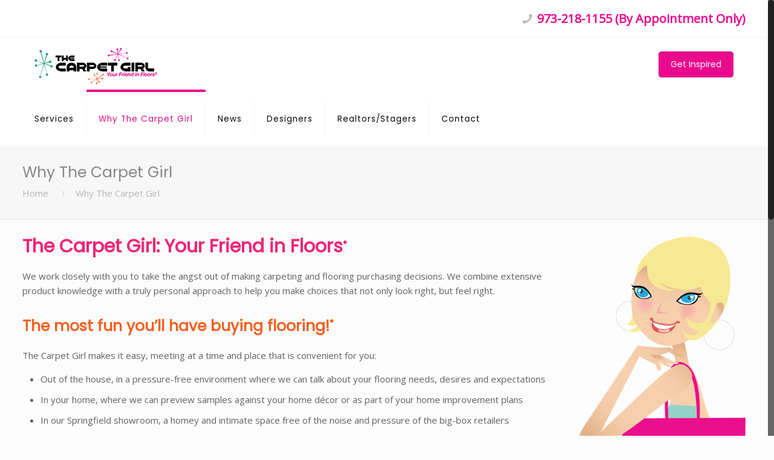

--- FILE ---
content_type: text/css
request_url: https://thecarpetgirl.com/wp-content/themes/betheme-child/style.css?ver=16.7
body_size: 2862
content:
/*
Theme Name: Betheme Child
Description: A child theme of Betheme
Template: betheme
*/

/* =Imports styles from the parent theme
-------------------------------------------------------------- */
@import url('../betheme/style.css');


/* =Theme customization starts here
-------------------------------------------------------------- */


body.header-stack:not(.template-slider) #Header {
    min-height: 193px !important;
}

.home #Content {
    padding-top: 0 !important;
}

.header-stack #Top_bar .menu_wrapper {
	background-color: #f05524;
}

.menu > li > a {
	color: #050708 !important;
}

#Top_bar .menu > li.current-menu-item > a, #Top_bar .menu > li.current_page_item > a, #Top_bar .menu > li.current-menu-parent > a, #Top_bar .menu > li.current-page-parent > a, #Top_bar .menu > li.current-menu-ancestor > a, #Top_bar .menu > li.current-page-ancestor > a, #Top_bar .menu > li.current_page_ancestor > a, #Top_bar .menu > li.hover > a {
	color: #e00a86 !important;
}

.is-sticky .menu_wrapper {
    background-color: #ffffff !important;
}

.is-sticky .menu > li > a {
    color: #545454 !important;
}

.phone-top {
    font-size: 32px
}

.home-top {
    margin-top: 84px;
    margin-bottom: 20px;
}

.home-top h1 {
    font-size: 42px;
    line-height: 55px;
	border-bottom: 12px dotted #F6F4F3;
    padding-bottom: 10px;
    margin-top: 55px;
    font-weight: 600;
}

.news-home h2::before {
	content: url(/wp-content/uploads/2017/03/jack-pink.png);
	margin-right: 14px;
    position: relative;
    top: 4px;
}

.ask-home h2::before {
	content: url(/wp-content/uploads/2017/03/jack-orange.png);
	margin-right: 14px;
    position: relative;
    top: 4px;
}

.social-home h2::before {
	content: url(/wp-content/uploads/2017/03/jack-blue.png);
	margin-right: 14px;
    position: relative;
    top: 4px;
}

.home-top .wpb_single_image.vc_align_left {
	margin-bottom: 25px;
}

.profile-block {
	margin-bottom: 15px;
}

.profile-a a {
	color: #ee2678;
}

.profile-b a {
	color: #f26122;
}

.profile-c a {
	color: #2cb79e;
}

.home-intro {
	padding: 82px 0;
	background-position: center;
    background-size: cover;
    margin-bottom: 43px;
}

.home-intro h1 {
    font-size: 56px;
    text-align: center;
    color: #fefefe;
    line-height: 58px;
    margin-bottom: 20px;
}

.home-intro h2 {
    font-size: 30px;
    text-align: center;
    color: #fefefe;
    /* text-shadow: 2px 3px 4px #211a1d; */
}

.home-sub h2 {
	margin-bottom: 25px;
}

.big-emph {
	color: #2CB79E;
    text-shadow: 2px 2px 2px #fff;
}

.tight-columns .vc_column_container>.vc_column-inner {
    padding-left: 2px;
    padding-right: 2px;
}

#menu > ul > li > a {
    font-size: 13.5px !important;
    letter-spacing: 1px !important;
}

.vc_btn3.vc_btn3-color-vista-blue.vc_btn3-style-modern {
    color: #fff;
    border-color: #2cb79e !important;
    background-color: #2cb79e !important;
}

.home-top h3 {
    font-size: 20px;
    line-height: 38px;
    font-weight: 500;
}

.home-top h3 a,.home-top h3 a:hover {
    color: #eb0a8d;
}

.emph1 {
    /* font-style: italic; */
    font-weight: bold;
    /*color: #ef5d1d;*/
}

.mailer {
    background-color: #eb0a8c;
    margin-bottom: 32px;
    border-left: 12px dotted #fcfcfc;
}

.mailer .wpb_single_image div {
    margin-bottom: 0;
}

.mailer .vc_custom_1489772030249 {
    padding: 0 !important;
}

.mailer h1 {
    font-size: 47px;
    line-height: 67px;
    color: #fefefe;
    margin: 38px;
    font-weight: 600;
}

.mailer .vc_btn3-container.vc_btn3-inline {
	margin-left: 28px;
}

.mailer img {
    max-width: 102% !important;
}

.get-inspired {
	margin-bottom: 72px !important;
}

.get-inspired h1 {
	text-align: center !important;
    font-size: 6.25em;
    line-height: 9rem;
    border-bottom: 12px dotted #F6F4F3;
}

.tp-caption {
    line-height: 28px !important;
}

#Footer .menu > li > a {
    color: #e3e3e3 !important;
}

#Footer .footer_copy {
    background: #211a1d;
}

#Footer {
    background-color: #292929 !important;
}

#Top_bar.is-sticky {
    opacity: 1 !important;
}

.roomie-rowie {
    margin-right: 10px !important;
}

body.header-below:not(.template-slider) #Header {
    padding-top: 0 !important;
}

.room-gallery {
    margin: 32px 0 82px 0;
}

.menu-gallery-sidebar-container ul li {
    list-style: none !important;
}

.jig-filterButtons {
    text-align: center !important;
}

.pink {
    color: #ef2577;
}

.orange {
    color: #f26122;
}

.teal {
    color: #2db79e;
}

.service {
    margin-bottom: 52px !important;
    background: #f7f7f7;
    padding: 30px;
    border: 1px solid #ededed;
}

.team {
    margin-bottom: 4em !important;
}

.team h3 {
    color: #f26122;
    margin-bottom: 4px;
}

.team .sub-team {
    font-style: italic;
    border-bottom: 1px solid #e6e6e6;
    padding-bottom: 10px;
}

.gform_wrapper label {
    margin: .188em 0 0 !important;
    font-weight: 400 !important;
}

.gform_wrapper div.validation_error {
    background: #eb0a8d !important;
}

.entry-title {
    margin-top: 11px;
}

.jig-filterButton.jig-filterButtonSelected {
    background: #eb0a8d !important;
    border: 1px solid #bf0873 !important;
    color: #fcfcfc !important;
}

#Action_bar .contact_details {
    float: right !important;
    font-size: 20px;
    font-weight: 600;
}

#Action_bar {
	background: #fff;
    border-bottom: 1px solid #f2f2f2;
}

.pink-butt {
	background-color: #eb0a8d;
	padding: 10px 20px;
	color: #fefefe;
	border-radius: 4px;
}

.pink-butt:hover {
	color: #fefefe;
	text-decoration: none;
	opacity: .9;
}

.orange-butt {
	background-color: #f26122;
	padding: 10px 20px;
	color: #fefefe;
	border-radius: 4px;
}

.orange-butt:hover {
	color: #fefefe;
	text-decoration: none;
	opacity: .9;
}

.teal-butt {
	background-color: #2db79e;
	padding: 10px 20px;
	color: #fefefe;
	border-radius: 4px;
}

.teal-butt:hover {
	color: #fefefe;
	text-decoration: none;
	opacity: .9;
}

.black-butt {
	background-color: #444444;
	padding: 10px 20px;
	color: #fefefe;
	border-radius: 4px;
}

.black-butt:hover {
	color: #fefefe;
	text-decoration: none;
	opacity: .9;
}

.get-inspired-foot p {
	text-align: center;
	margin: 32px 0;
}

#Footer .social {
	height: 31px;
}

#Footer .social li {
	float: left;
	margin-right: 5px;
}

.pp_details.pp_includes_title .pp_description {
    display: none !important;
}

.meet-the-team .call_to_action .call_left {
    width: 40%;
    padding: 0 20px 0 0 !important;
}

.meet-the-team .call_to_action .call_right {
    display: none;
}

.meet-the-team .call_to_action {
    padding: 0;
}

.meet-the-team .wpb_single_image {
	margin-bottom: 10px;
}

blockquote {
	background: none !important;
	margin: 0 0 57px 25px !important;
}

#Top_bar.is-sticky #logo img:not(.svg) {
	max-height: 60px !important;
}

#Top_bar.is-sticky {
	height: 80px !important;
}

#Top_bar.is-sticky .menu_wrapper .menu > li > a {
    padding: 25px 0 !important;
}

#Top_bar.is-sticky .top_bar_right {
	top: 5px !important;
}

#Top_bar.is-sticky #logo {
    margin-top: 7px;
}

.vc_tta-color-grey.vc_tta-style-outline .vc_tta-tab.vc_active>a {
	color: #444444 !important;
	border-bottom: 4px solid #eb098c !important;
}

.vc_tta-color-grey.vc_tta-style-outline .vc_tta-tab>a {
	color: #bfbfbf !important;
}

.vc_tta.vc_general .vc_tta-tab>a {
	border: 0 !important;
	border-radius: 0 !important;
	font-size: 18px;
}

.vc_tta-color-grey.vc_tta-style-outline .vc_tta-tab>a:hover {
    background: none !important;
}

.vc_tta.vc_general .vc_tta-panel-body {
	padding: 44px 20px !important;
}

.how_it_works .image .number {
    background: #444 !important;
}

.meet .how_it_works .image {
	background-color: #ef2577;
}

.shop .how_it_works .image {
	background-color: #2db79e;
}

.estimate .how_it_works .image {
	background-color: #f26122;
}

.how_it_works .image {
	border: none !important;
}

.how_it_works.has_border:after {
	background: #444 !important;
}

.wtcg sup {
	font-size: 12px;
	vertical-align: baseline;
    position: relative;
    top: -0.9em;
}

.vc_tta-color-grey.vc_tta-style-classic .vc_tta-panel .vc_tta-panel-title>a {
    font-weight: 400 !important;
    line-height: 26px;
    font-size: 17px;
}

.video-container {
	position: relative;
	padding-bottom: 56.25%;
	/* padding-top: 30px; */
	height: 0;
	overflow: hidden;
}

.video-container iframe, .video-container object, .video-container embed {
	position: absolute;
	top: 0;
	left: 0;
	width: 100%;
	height: 100%;
}

.meet-the-team .vc_single_image-wrapper {
	margin-bottom: 25px;
}

.slide-phone {
	color: #fcfcfc;
}

.slide-phone:hover {
	text-decoration: none;
	color: #fcfcfc;
}



/*---RESPONSIVE---*/


/*--iPhone 5--*/

@media only screen 
  and (min-width: 310px) 
  and (max-width: 480px) {
  	#Action_bar .contact_details {
  	    float: none !important;
  	    padding: 10px 0 5px !important;
  	}

  	#Action_bar .contact_details a {
  	    font-size: 18px;
  	}

  	.mobile-tb-left #Top_bar .top_bar_right .top_bar_right_wrapper {
  	    float: none !important;
  	    text-align: center;
  	}

  	#Top_bar a.button.action_button {
  	    top: 14px !important;
  	}

  	.header-below #Top_bar .top_bar_right {
  	    padding-bottom: 21px;
  	}

  	#Top_bar .logo #logo {
  	    margin: 14px 13px 9px !important;
  	    text-align: left;
  	}

  	#Top_bar a.responsive-menu-toggle {
  	    top: 43px !important;
  	}

  	.rev_slider_wrapper .tp-caption img {
  		height: 73px !important;
	    margin-left: -10px !important;
	    margin-top: -27px !important;
	    width: auto !important;
  	}

  	.rev_slider_wrapper .NotGeneric-SubTitle {
  	    margin: 44px auto 0 !important;
  	    font-size: 14px !important;
  	    width: 250px !important;
  	    white-space: normal !important;
  	    text-align: center !important;
  	    left: -1px;
  	    line-height: 21px !important;
  	    color: #e3e3e3;
  	}

  	.home-top {
  	    margin-top: 34px;
  	}

  	/*--SLIDER PHONE NUMBER--*/
  	.slide-phone {
  		text-align: center !important;
  	    font-size: 19px !important;
  	}

  	#slide-9-layer-15 {
  		left: -74px;
  		display: none;
  	}

  	.home-top h1 {
    	font-size: 36px;
    	margin-top: 0;
    	line-height: 44px;
	}

	#Top_bar.is-sticky #logo img:not(.svg) {
	    margin-top: -5px;
	}

	.mobile-sticky #Top_bar.is-sticky a.responsive-menu-toggle {
	    margin-top: -8px;
	}

	#Top_bar.is-sticky .menu_wrapper .menu > li > a {
	    padding: 3px 17px !important;
	}

	.get-inspired h1 {
	    font-size: 4.25em;
	    line-height: 5rem;
	}

	.home-intro h1 {
	    font-size: 22px;
	    line-height: 39px;
	}

	.home-sub h2 {
	    line-height: 34px;
	}

	.mailer {
	    border-left: none;
	}

	.mailer h1 {
	    font-size: 35px;
	    line-height: 49px;
	    margin: 28px;
	}

	.mailer .vc_btn3-container.vc_btn3-inline {
	    margin-left: 0;
	}

	body:not(.template-slider):not(.header-simple) #Header {
	    min-height: 60px !important;
	}

	.mobile-header-mini #Top_bar #menu {
	    padding-top: 10px;
	}

	.vc_tta-color-grey.vc_tta-style-outline .vc_tta-panel.vc_active .vc_tta-panel-title>a {
	    color: #444444 !important;
	}

	.vc_tta-color-grey.vc_tta-style-outline .vc_tta-panel .vc_tta-panel-title>a {
	    color: #ababab !important;
	}

	.meet-the-team .call_to_action .call_left {
	    width: 100% !important;
	    padding: 0!important;
	}

	.pp_content_container iframe {
	    width: 100%;
	}

	#Subheader .title {
	    line-height: 30px !important;
	}

	.contact-heading {
		margin-bottom: 35px !important;
	}

	#nav_menu-2 {
		padding-bottom: 0 !important;
	}

	#nav_menu-3 {
		padding-top: 0 !important;
	}

	/*--BUTTON FIXES--*/

	.page-id-8 .pink-butt {
	    padding: 10px 17px;
        font-size: 13px;
	}

	.page-id-9 .orange-butt {
	    padding: 10px 17px;
        font-size: 14px;
	}

	.page-id-11 .pink-butt {
	    padding: 10px 12px;
	    font-size: 12px;
	}

	.page-id-12 .pink-butt {
	    padding: 10px 11px;
	    white-space: nowrap;
	    font-size: 10px;
	}


}

/*--iPhone 6 | Galaxy--*/

@media only screen 
  and (min-device-width: 375px) 
  and (max-device-width: 667px) { 
  	#slide-9-layer-15 {
  	    left: -99px;
  	}
}

/*--iPhone 6 Plus--*/

@media only screen 
  and (min-device-width: 414px) 
  and (max-device-width: 736px) { 
  	#slide-9-layer-15 {
  	    left: -109px;
  	}

  	.home-sub h2 {
  	    font-size: 29px;
  	}
}

/*--Tablet--*/

@media only screen
  and (min-device-width: 768px) 
  and (max-device-width: 1024px) {
  	.home-top h1 {
  	    margin-top: -20px;
  	}

  	#Footer .social {
  	    height: 70px !important;
  	}

  	.mailer .vc_col-sm-6 {
    	width: 100%;
	}

  	.mailer h1 {
  	    font-size: 42px;
        text-align: center;
  	}

  	.mailer img {
  	    display: none;
  	}

  	.mailer .vc_btn3-container.vc_btn3-inline {
  	    margin: 0 auto 21px;
  	    display: block;
  	    width: 301px;
  	}

  	.vc_tta-tabs .video-container {
  		margin-top: 14px;
  	}

  	.post-desc .entry-title {
  	    margin-top: -15px;
  	    font-size: 22px;
  	}
}

@media only screen and (max-width: 767px) {
	
	/*.fb_iframe_widget span, .fb_iframe_widget_fluid span { display: block !important; width: 300px !important; height: 400px !important; }
	.fb_iframe_widget, .fb_iframe_widget_fluid { display: block !important; width: 300px !important; height: 400px !important; }
	.fb_iframe_widget iframe, .fb_iframe_widget iframe { position: relative !important; width: 300px !important; height: 400px !important; }*/

}



































